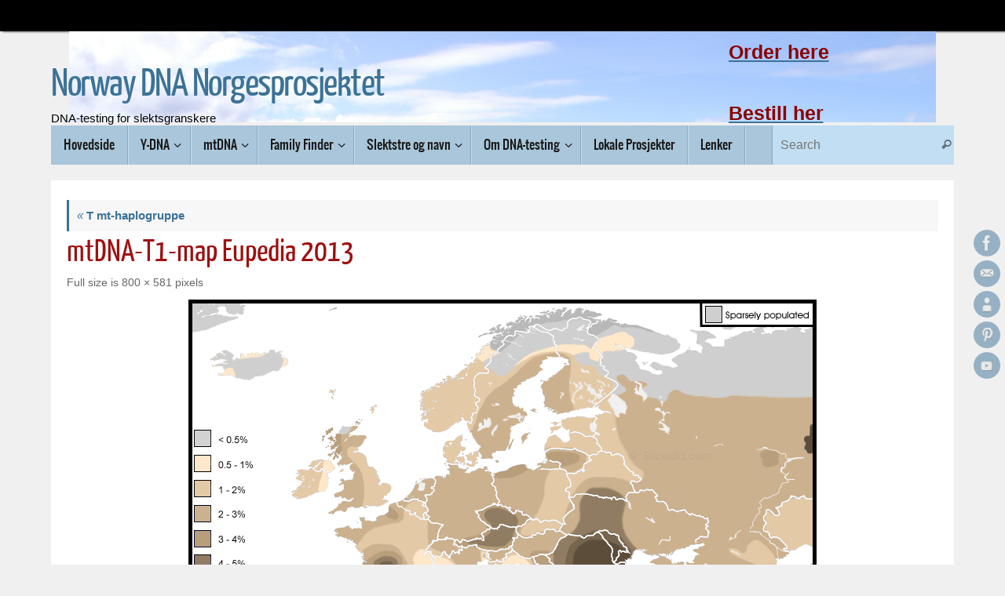

--- FILE ---
content_type: text/html; charset=UTF-8
request_url: https://www.norwaydna.no/mtdna/mtdna-haplogrupper/t-mt-haplogruppe/mtdna-t1-map-eupedia-2013/
body_size: 13545
content:
<!DOCTYPE html>
<html lang="en-US">
<head>
<meta name="viewport" content="width=device-width, user-scalable=yes, initial-scale=1.0, minimum-scale=1.0, maximum-scale=3.0">
<meta http-equiv="Content-Type" content="text/html; charset=UTF-8" />
<link rel="profile" href="http://gmpg.org/xfn/11" />
<link rel="pingback" href="https://www.norwaydna.no/xmlrpc.php" />
<meta name='robots' content='index, follow, max-image-preview:large, max-snippet:-1, max-video-preview:-1' />
<script type="text/javascript">
/* <![CDATA[ */
window.koko_analytics = {"url":"https:\/\/www.norwaydna.no\/wp-admin\/admin-ajax.php?action=koko_analytics_collect","site_url":"https:\/\/www.norwaydna.no","post_id":653,"path":"\/mtdna\/mtdna-haplogrupper\/t-mt-haplogruppe\/mtdna-t1-map-eupedia-2013\/","method":"cookie","use_cookie":true};
/* ]]> */
</script>

	<!-- This site is optimized with the Yoast SEO plugin v26.8 - https://yoast.com/product/yoast-seo-wordpress/ -->
	<title>mtDNA-T1-map Eupedia 2013 - Norway DNA Norgesprosjektet</title>
	<link rel="canonical" href="https://www.norwaydna.no/mtdna/mtdna-haplogrupper/t-mt-haplogruppe/mtdna-t1-map-eupedia-2013/" />
	<meta property="og:locale" content="en_US" />
	<meta property="og:type" content="article" />
	<meta property="og:title" content="mtDNA-T1-map Eupedia 2013 - Norway DNA Norgesprosjektet" />
	<meta property="og:url" content="https://www.norwaydna.no/mtdna/mtdna-haplogrupper/t-mt-haplogruppe/mtdna-t1-map-eupedia-2013/" />
	<meta property="og:site_name" content="Norway DNA Norgesprosjektet" />
	<meta property="og:image" content="https://www.norwaydna.no/mtdna/mtdna-haplogrupper/t-mt-haplogruppe/mtdna-t1-map-eupedia-2013" />
	<meta property="og:image:width" content="800" />
	<meta property="og:image:height" content="581" />
	<meta property="og:image:type" content="image/png" />
	<script type="application/ld+json" class="yoast-schema-graph">{"@context":"https://schema.org","@graph":[{"@type":"WebPage","@id":"https://www.norwaydna.no/mtdna/mtdna-haplogrupper/t-mt-haplogruppe/mtdna-t1-map-eupedia-2013/","url":"https://www.norwaydna.no/mtdna/mtdna-haplogrupper/t-mt-haplogruppe/mtdna-t1-map-eupedia-2013/","name":"mtDNA-T1-map Eupedia 2013 - Norway DNA Norgesprosjektet","isPartOf":{"@id":"https://www.norwaydna.no/#website"},"primaryImageOfPage":{"@id":"https://www.norwaydna.no/mtdna/mtdna-haplogrupper/t-mt-haplogruppe/mtdna-t1-map-eupedia-2013/#primaryimage"},"image":{"@id":"https://www.norwaydna.no/mtdna/mtdna-haplogrupper/t-mt-haplogruppe/mtdna-t1-map-eupedia-2013/#primaryimage"},"thumbnailUrl":"https://www.norwaydna.no/wp-content/uploads/2013/07/mtDNA-T1-map-Eupedia-2013.png","datePublished":"2014-01-22T19:37:08+00:00","breadcrumb":{"@id":"https://www.norwaydna.no/mtdna/mtdna-haplogrupper/t-mt-haplogruppe/mtdna-t1-map-eupedia-2013/#breadcrumb"},"inLanguage":"en-US","potentialAction":[{"@type":"ReadAction","target":["https://www.norwaydna.no/mtdna/mtdna-haplogrupper/t-mt-haplogruppe/mtdna-t1-map-eupedia-2013/"]}]},{"@type":"ImageObject","inLanguage":"en-US","@id":"https://www.norwaydna.no/mtdna/mtdna-haplogrupper/t-mt-haplogruppe/mtdna-t1-map-eupedia-2013/#primaryimage","url":"https://www.norwaydna.no/wp-content/uploads/2013/07/mtDNA-T1-map-Eupedia-2013.png","contentUrl":"https://www.norwaydna.no/wp-content/uploads/2013/07/mtDNA-T1-map-Eupedia-2013.png","width":800,"height":581},{"@type":"BreadcrumbList","@id":"https://www.norwaydna.no/mtdna/mtdna-haplogrupper/t-mt-haplogruppe/mtdna-t1-map-eupedia-2013/#breadcrumb","itemListElement":[{"@type":"ListItem","position":1,"name":"Home","item":"https://www.norwaydna.no/"},{"@type":"ListItem","position":2,"name":"mtDNA","item":"https://www.norwaydna.no/mtdna/"},{"@type":"ListItem","position":3,"name":"mtDNA Haplogrupper","item":"https://www.norwaydna.no/mtdna/mtdna-haplogrupper/"},{"@type":"ListItem","position":4,"name":"T mt-haplogruppe","item":"https://www.norwaydna.no/mtdna/mtdna-haplogrupper/t-mt-haplogruppe/"},{"@type":"ListItem","position":5,"name":"mtDNA-T1-map Eupedia 2013"}]},{"@type":"WebSite","@id":"https://www.norwaydna.no/#website","url":"https://www.norwaydna.no/","name":"Norway DNA Norgesprosjektet","description":"DNA-testing for slektsgranskere","potentialAction":[{"@type":"SearchAction","target":{"@type":"EntryPoint","urlTemplate":"https://www.norwaydna.no/?s={search_term_string}"},"query-input":{"@type":"PropertyValueSpecification","valueRequired":true,"valueName":"search_term_string"}}],"inLanguage":"en-US"}]}</script>
	<!-- / Yoast SEO plugin. -->


<link rel='dns-prefetch' href='//fonts.googleapis.com' />
<link rel="alternate" type="application/rss+xml" title="Norway DNA Norgesprosjektet &raquo; Feed" href="https://www.norwaydna.no/feed/" />
<link rel="alternate" type="application/rss+xml" title="Norway DNA Norgesprosjektet &raquo; Comments Feed" href="https://www.norwaydna.no/comments/feed/" />
<link rel="alternate" type="application/rss+xml" title="Norway DNA Norgesprosjektet &raquo; mtDNA-T1-map Eupedia 2013 Comments Feed" href="https://www.norwaydna.no/mtdna/mtdna-haplogrupper/t-mt-haplogruppe/mtdna-t1-map-eupedia-2013/feed/" />
<link rel="alternate" title="oEmbed (JSON)" type="application/json+oembed" href="https://www.norwaydna.no/wp-json/oembed/1.0/embed?url=https%3A%2F%2Fwww.norwaydna.no%2Fmtdna%2Fmtdna-haplogrupper%2Ft-mt-haplogruppe%2Fmtdna-t1-map-eupedia-2013%2F" />
<link rel="alternate" title="oEmbed (XML)" type="text/xml+oembed" href="https://www.norwaydna.no/wp-json/oembed/1.0/embed?url=https%3A%2F%2Fwww.norwaydna.no%2Fmtdna%2Fmtdna-haplogrupper%2Ft-mt-haplogruppe%2Fmtdna-t1-map-eupedia-2013%2F&#038;format=xml" />
<style id='wp-img-auto-sizes-contain-inline-css' type='text/css'>
img:is([sizes=auto i],[sizes^="auto," i]){contain-intrinsic-size:3000px 1500px}
/*# sourceURL=wp-img-auto-sizes-contain-inline-css */
</style>
<style id='wp-emoji-styles-inline-css' type='text/css'>

	img.wp-smiley, img.emoji {
		display: inline !important;
		border: none !important;
		box-shadow: none !important;
		height: 1em !important;
		width: 1em !important;
		margin: 0 0.07em !important;
		vertical-align: -0.1em !important;
		background: none !important;
		padding: 0 !important;
	}
/*# sourceURL=wp-emoji-styles-inline-css */
</style>
<style id='wp-block-library-inline-css' type='text/css'>
:root{--wp-block-synced-color:#7a00df;--wp-block-synced-color--rgb:122,0,223;--wp-bound-block-color:var(--wp-block-synced-color);--wp-editor-canvas-background:#ddd;--wp-admin-theme-color:#007cba;--wp-admin-theme-color--rgb:0,124,186;--wp-admin-theme-color-darker-10:#006ba1;--wp-admin-theme-color-darker-10--rgb:0,107,160.5;--wp-admin-theme-color-darker-20:#005a87;--wp-admin-theme-color-darker-20--rgb:0,90,135;--wp-admin-border-width-focus:2px}@media (min-resolution:192dpi){:root{--wp-admin-border-width-focus:1.5px}}.wp-element-button{cursor:pointer}:root .has-very-light-gray-background-color{background-color:#eee}:root .has-very-dark-gray-background-color{background-color:#313131}:root .has-very-light-gray-color{color:#eee}:root .has-very-dark-gray-color{color:#313131}:root .has-vivid-green-cyan-to-vivid-cyan-blue-gradient-background{background:linear-gradient(135deg,#00d084,#0693e3)}:root .has-purple-crush-gradient-background{background:linear-gradient(135deg,#34e2e4,#4721fb 50%,#ab1dfe)}:root .has-hazy-dawn-gradient-background{background:linear-gradient(135deg,#faaca8,#dad0ec)}:root .has-subdued-olive-gradient-background{background:linear-gradient(135deg,#fafae1,#67a671)}:root .has-atomic-cream-gradient-background{background:linear-gradient(135deg,#fdd79a,#004a59)}:root .has-nightshade-gradient-background{background:linear-gradient(135deg,#330968,#31cdcf)}:root .has-midnight-gradient-background{background:linear-gradient(135deg,#020381,#2874fc)}:root{--wp--preset--font-size--normal:16px;--wp--preset--font-size--huge:42px}.has-regular-font-size{font-size:1em}.has-larger-font-size{font-size:2.625em}.has-normal-font-size{font-size:var(--wp--preset--font-size--normal)}.has-huge-font-size{font-size:var(--wp--preset--font-size--huge)}.has-text-align-center{text-align:center}.has-text-align-left{text-align:left}.has-text-align-right{text-align:right}.has-fit-text{white-space:nowrap!important}#end-resizable-editor-section{display:none}.aligncenter{clear:both}.items-justified-left{justify-content:flex-start}.items-justified-center{justify-content:center}.items-justified-right{justify-content:flex-end}.items-justified-space-between{justify-content:space-between}.screen-reader-text{border:0;clip-path:inset(50%);height:1px;margin:-1px;overflow:hidden;padding:0;position:absolute;width:1px;word-wrap:normal!important}.screen-reader-text:focus{background-color:#ddd;clip-path:none;color:#444;display:block;font-size:1em;height:auto;left:5px;line-height:normal;padding:15px 23px 14px;text-decoration:none;top:5px;width:auto;z-index:100000}html :where(.has-border-color){border-style:solid}html :where([style*=border-top-color]){border-top-style:solid}html :where([style*=border-right-color]){border-right-style:solid}html :where([style*=border-bottom-color]){border-bottom-style:solid}html :where([style*=border-left-color]){border-left-style:solid}html :where([style*=border-width]){border-style:solid}html :where([style*=border-top-width]){border-top-style:solid}html :where([style*=border-right-width]){border-right-style:solid}html :where([style*=border-bottom-width]){border-bottom-style:solid}html :where([style*=border-left-width]){border-left-style:solid}html :where(img[class*=wp-image-]){height:auto;max-width:100%}:where(figure){margin:0 0 1em}html :where(.is-position-sticky){--wp-admin--admin-bar--position-offset:var(--wp-admin--admin-bar--height,0px)}@media screen and (max-width:600px){html :where(.is-position-sticky){--wp-admin--admin-bar--position-offset:0px}}

/*# sourceURL=wp-block-library-inline-css */
</style><style id='global-styles-inline-css' type='text/css'>
:root{--wp--preset--aspect-ratio--square: 1;--wp--preset--aspect-ratio--4-3: 4/3;--wp--preset--aspect-ratio--3-4: 3/4;--wp--preset--aspect-ratio--3-2: 3/2;--wp--preset--aspect-ratio--2-3: 2/3;--wp--preset--aspect-ratio--16-9: 16/9;--wp--preset--aspect-ratio--9-16: 9/16;--wp--preset--color--black: #000000;--wp--preset--color--cyan-bluish-gray: #abb8c3;--wp--preset--color--white: #ffffff;--wp--preset--color--pale-pink: #f78da7;--wp--preset--color--vivid-red: #cf2e2e;--wp--preset--color--luminous-vivid-orange: #ff6900;--wp--preset--color--luminous-vivid-amber: #fcb900;--wp--preset--color--light-green-cyan: #7bdcb5;--wp--preset--color--vivid-green-cyan: #00d084;--wp--preset--color--pale-cyan-blue: #8ed1fc;--wp--preset--color--vivid-cyan-blue: #0693e3;--wp--preset--color--vivid-purple: #9b51e0;--wp--preset--gradient--vivid-cyan-blue-to-vivid-purple: linear-gradient(135deg,rgb(6,147,227) 0%,rgb(155,81,224) 100%);--wp--preset--gradient--light-green-cyan-to-vivid-green-cyan: linear-gradient(135deg,rgb(122,220,180) 0%,rgb(0,208,130) 100%);--wp--preset--gradient--luminous-vivid-amber-to-luminous-vivid-orange: linear-gradient(135deg,rgb(252,185,0) 0%,rgb(255,105,0) 100%);--wp--preset--gradient--luminous-vivid-orange-to-vivid-red: linear-gradient(135deg,rgb(255,105,0) 0%,rgb(207,46,46) 100%);--wp--preset--gradient--very-light-gray-to-cyan-bluish-gray: linear-gradient(135deg,rgb(238,238,238) 0%,rgb(169,184,195) 100%);--wp--preset--gradient--cool-to-warm-spectrum: linear-gradient(135deg,rgb(74,234,220) 0%,rgb(151,120,209) 20%,rgb(207,42,186) 40%,rgb(238,44,130) 60%,rgb(251,105,98) 80%,rgb(254,248,76) 100%);--wp--preset--gradient--blush-light-purple: linear-gradient(135deg,rgb(255,206,236) 0%,rgb(152,150,240) 100%);--wp--preset--gradient--blush-bordeaux: linear-gradient(135deg,rgb(254,205,165) 0%,rgb(254,45,45) 50%,rgb(107,0,62) 100%);--wp--preset--gradient--luminous-dusk: linear-gradient(135deg,rgb(255,203,112) 0%,rgb(199,81,192) 50%,rgb(65,88,208) 100%);--wp--preset--gradient--pale-ocean: linear-gradient(135deg,rgb(255,245,203) 0%,rgb(182,227,212) 50%,rgb(51,167,181) 100%);--wp--preset--gradient--electric-grass: linear-gradient(135deg,rgb(202,248,128) 0%,rgb(113,206,126) 100%);--wp--preset--gradient--midnight: linear-gradient(135deg,rgb(2,3,129) 0%,rgb(40,116,252) 100%);--wp--preset--font-size--small: 13px;--wp--preset--font-size--medium: 20px;--wp--preset--font-size--large: 36px;--wp--preset--font-size--x-large: 42px;--wp--preset--spacing--20: 0.44rem;--wp--preset--spacing--30: 0.67rem;--wp--preset--spacing--40: 1rem;--wp--preset--spacing--50: 1.5rem;--wp--preset--spacing--60: 2.25rem;--wp--preset--spacing--70: 3.38rem;--wp--preset--spacing--80: 5.06rem;--wp--preset--shadow--natural: 6px 6px 9px rgba(0, 0, 0, 0.2);--wp--preset--shadow--deep: 12px 12px 50px rgba(0, 0, 0, 0.4);--wp--preset--shadow--sharp: 6px 6px 0px rgba(0, 0, 0, 0.2);--wp--preset--shadow--outlined: 6px 6px 0px -3px rgb(255, 255, 255), 6px 6px rgb(0, 0, 0);--wp--preset--shadow--crisp: 6px 6px 0px rgb(0, 0, 0);}:where(.is-layout-flex){gap: 0.5em;}:where(.is-layout-grid){gap: 0.5em;}body .is-layout-flex{display: flex;}.is-layout-flex{flex-wrap: wrap;align-items: center;}.is-layout-flex > :is(*, div){margin: 0;}body .is-layout-grid{display: grid;}.is-layout-grid > :is(*, div){margin: 0;}:where(.wp-block-columns.is-layout-flex){gap: 2em;}:where(.wp-block-columns.is-layout-grid){gap: 2em;}:where(.wp-block-post-template.is-layout-flex){gap: 1.25em;}:where(.wp-block-post-template.is-layout-grid){gap: 1.25em;}.has-black-color{color: var(--wp--preset--color--black) !important;}.has-cyan-bluish-gray-color{color: var(--wp--preset--color--cyan-bluish-gray) !important;}.has-white-color{color: var(--wp--preset--color--white) !important;}.has-pale-pink-color{color: var(--wp--preset--color--pale-pink) !important;}.has-vivid-red-color{color: var(--wp--preset--color--vivid-red) !important;}.has-luminous-vivid-orange-color{color: var(--wp--preset--color--luminous-vivid-orange) !important;}.has-luminous-vivid-amber-color{color: var(--wp--preset--color--luminous-vivid-amber) !important;}.has-light-green-cyan-color{color: var(--wp--preset--color--light-green-cyan) !important;}.has-vivid-green-cyan-color{color: var(--wp--preset--color--vivid-green-cyan) !important;}.has-pale-cyan-blue-color{color: var(--wp--preset--color--pale-cyan-blue) !important;}.has-vivid-cyan-blue-color{color: var(--wp--preset--color--vivid-cyan-blue) !important;}.has-vivid-purple-color{color: var(--wp--preset--color--vivid-purple) !important;}.has-black-background-color{background-color: var(--wp--preset--color--black) !important;}.has-cyan-bluish-gray-background-color{background-color: var(--wp--preset--color--cyan-bluish-gray) !important;}.has-white-background-color{background-color: var(--wp--preset--color--white) !important;}.has-pale-pink-background-color{background-color: var(--wp--preset--color--pale-pink) !important;}.has-vivid-red-background-color{background-color: var(--wp--preset--color--vivid-red) !important;}.has-luminous-vivid-orange-background-color{background-color: var(--wp--preset--color--luminous-vivid-orange) !important;}.has-luminous-vivid-amber-background-color{background-color: var(--wp--preset--color--luminous-vivid-amber) !important;}.has-light-green-cyan-background-color{background-color: var(--wp--preset--color--light-green-cyan) !important;}.has-vivid-green-cyan-background-color{background-color: var(--wp--preset--color--vivid-green-cyan) !important;}.has-pale-cyan-blue-background-color{background-color: var(--wp--preset--color--pale-cyan-blue) !important;}.has-vivid-cyan-blue-background-color{background-color: var(--wp--preset--color--vivid-cyan-blue) !important;}.has-vivid-purple-background-color{background-color: var(--wp--preset--color--vivid-purple) !important;}.has-black-border-color{border-color: var(--wp--preset--color--black) !important;}.has-cyan-bluish-gray-border-color{border-color: var(--wp--preset--color--cyan-bluish-gray) !important;}.has-white-border-color{border-color: var(--wp--preset--color--white) !important;}.has-pale-pink-border-color{border-color: var(--wp--preset--color--pale-pink) !important;}.has-vivid-red-border-color{border-color: var(--wp--preset--color--vivid-red) !important;}.has-luminous-vivid-orange-border-color{border-color: var(--wp--preset--color--luminous-vivid-orange) !important;}.has-luminous-vivid-amber-border-color{border-color: var(--wp--preset--color--luminous-vivid-amber) !important;}.has-light-green-cyan-border-color{border-color: var(--wp--preset--color--light-green-cyan) !important;}.has-vivid-green-cyan-border-color{border-color: var(--wp--preset--color--vivid-green-cyan) !important;}.has-pale-cyan-blue-border-color{border-color: var(--wp--preset--color--pale-cyan-blue) !important;}.has-vivid-cyan-blue-border-color{border-color: var(--wp--preset--color--vivid-cyan-blue) !important;}.has-vivid-purple-border-color{border-color: var(--wp--preset--color--vivid-purple) !important;}.has-vivid-cyan-blue-to-vivid-purple-gradient-background{background: var(--wp--preset--gradient--vivid-cyan-blue-to-vivid-purple) !important;}.has-light-green-cyan-to-vivid-green-cyan-gradient-background{background: var(--wp--preset--gradient--light-green-cyan-to-vivid-green-cyan) !important;}.has-luminous-vivid-amber-to-luminous-vivid-orange-gradient-background{background: var(--wp--preset--gradient--luminous-vivid-amber-to-luminous-vivid-orange) !important;}.has-luminous-vivid-orange-to-vivid-red-gradient-background{background: var(--wp--preset--gradient--luminous-vivid-orange-to-vivid-red) !important;}.has-very-light-gray-to-cyan-bluish-gray-gradient-background{background: var(--wp--preset--gradient--very-light-gray-to-cyan-bluish-gray) !important;}.has-cool-to-warm-spectrum-gradient-background{background: var(--wp--preset--gradient--cool-to-warm-spectrum) !important;}.has-blush-light-purple-gradient-background{background: var(--wp--preset--gradient--blush-light-purple) !important;}.has-blush-bordeaux-gradient-background{background: var(--wp--preset--gradient--blush-bordeaux) !important;}.has-luminous-dusk-gradient-background{background: var(--wp--preset--gradient--luminous-dusk) !important;}.has-pale-ocean-gradient-background{background: var(--wp--preset--gradient--pale-ocean) !important;}.has-electric-grass-gradient-background{background: var(--wp--preset--gradient--electric-grass) !important;}.has-midnight-gradient-background{background: var(--wp--preset--gradient--midnight) !important;}.has-small-font-size{font-size: var(--wp--preset--font-size--small) !important;}.has-medium-font-size{font-size: var(--wp--preset--font-size--medium) !important;}.has-large-font-size{font-size: var(--wp--preset--font-size--large) !important;}.has-x-large-font-size{font-size: var(--wp--preset--font-size--x-large) !important;}
/*# sourceURL=global-styles-inline-css */
</style>

<style id='classic-theme-styles-inline-css' type='text/css'>
/*! This file is auto-generated */
.wp-block-button__link{color:#fff;background-color:#32373c;border-radius:9999px;box-shadow:none;text-decoration:none;padding:calc(.667em + 2px) calc(1.333em + 2px);font-size:1.125em}.wp-block-file__button{background:#32373c;color:#fff;text-decoration:none}
/*# sourceURL=/wp-includes/css/classic-themes.min.css */
</style>
<link rel='stylesheet' id='tempera-fonts-css' href='https://www.norwaydna.no/wp-content/themes/tempera/fonts/fontfaces.css?ver=1.8.3' type='text/css' media='all' />
<link rel='stylesheet' id='tempera-style-css' href='https://www.norwaydna.no/wp-content/themes/tempera/style.css?ver=1.8.3' type='text/css' media='all' />
<style id='tempera-style-inline-css' type='text/css'>
#header, #main, #topbar-inner { max-width: 1150px; } #container.one-column { } #container.two-columns-right #secondary { width:250px; float:right; } #container.two-columns-right #content { width:calc(100% - 270px); float:left; } #container.two-columns-left #primary { width:250px; float:left; } #container.two-columns-left #content { width:calc(100% - 270px); float:right; } #container.three-columns-right .sidey { width:125px; float:left; } #container.three-columns-right #primary { margin-left:10px; margin-right:10px; } #container.three-columns-right #content { width: calc(100% - 270px); float:left;} #container.three-columns-left .sidey { width:125px; float:left; } #container.three-columns-left #secondary {margin-left:10px; margin-right:10px; } #container.three-columns-left #content { width: calc(100% - 270px); float:right; } #container.three-columns-sided .sidey { width:125px; float:left; } #container.three-columns-sided #secondary { float:right; } #container.three-columns-sided #content { width: calc(100% - 290px); float:right; margin: 0 145px 0 -1150px; } body { font-family: Arial, Helvetica, sans-serif; } #content h1.entry-title a, #content h2.entry-title a, #content h1.entry-title , #content h2.entry-title { font-family: "Yanone Kaffeesatz Regular"; } .widget-title, .widget-title a { font-family: "Yanone Kaffeesatz Regular"; } .entry-content h1, .entry-content h2, .entry-content h3, .entry-content h4, .entry-content h5, .entry-content h6, #comments #reply-title, .nivo-caption h2, #front-text1 h2, #front-text2 h2, .column-header-image, .column-header-noimage { font-family: "Yanone Kaffeesatz Regular"; } #site-title span a { font-family: "Yanone Kaffeesatz Regular"; } #access ul li a, #access ul li a span { font-family: Oswald; } body { color: #222222; background-color: #171717 } a { color: #3c7296; } a:hover,.entry-meta span a:hover, .comments-link a:hover { color: #2cbbb4; } #header { ; } #site-title span a { color:#3c7296; } #site-description { color:#000000; } .socials a { background-color: #3c7296; } .socials .socials-hover { background-color: #2cbbb4; } /* Main menu top level */ #access a, #nav-toggle span, li.menu-main-search .searchform input[type="search"] { color: #171717; } li.menu-main-search .searchform input[type="search"] { background-color: #c1def2; border-left-color: #8ba8bc; } #access, #nav-toggle {background-color: #a9c6da; } #access > .menu > ul > li > a > span { border-color: #8ba8bc; -webkit-box-shadow: 1px 0 0 #c1def2; box-shadow: 1px 0 0 #c1def2; } /*.rtl #access > .menu > ul > li > a > span { -webkit-box-shadow: -1px 0 0 #c1def2; box-shadow: -1px 0 0 #c1def2; } */ #access a:hover {background-color: #b6d3e7; } #access ul li.current_page_item > a, #access ul li.current-menu-item > a, #access ul li.current_page_ancestor > a, #access ul li.current-menu-ancestor > a { background-color: #b6d3e7; } /* Main menu Submenus */ #access > .menu > ul > li > ul:before {border-bottom-color:#a9c6da;} #access ul ul ul li:first-child:before { border-right-color:#a9c6da;} #access ul ul li { background-color:#a9c6da; border-top-color:#b7d4e8; border-bottom-color:#9ebbcf} #access ul ul li a{color:#171717} #access ul ul li a:hover{background:#b7d4e8} #access ul ul li.current_page_item > a, #access ul ul li.current-menu-item > a, #access ul ul li.current_page_ancestor > a, #access ul ul li.current-menu-ancestor > a { background-color:#b7d4e8; } #topbar { background-color: #000000;border-bottom-color:#282828; box-shadow:3px 0 3px #000000; } .topmenu ul li a, .topmenu .searchsubmit { color: #CCCCCC; } .topmenu ul li a:hover, .topmenu .searchform input[type="search"] { color: #EEEEEE; border-bottom-color: rgba( 60,114,150, 0.5); } #main { background-color: #FFFFFF; } #author-info, #entry-author-info, #content .page-title { border-color: #3c7296; background: #F7F7F7; } #entry-author-info #author-avatar, #author-info #author-avatar { border-color: #EEEEEE; } .sidey .widget-container { color: #333333; ; } .sidey .widget-title { color: #666666; background-color: #F7F7F7;border-color:#cfcfcf;} .sidey .widget-container a {} .sidey .widget-container a:hover {} .entry-content h1, .entry-content h2, .entry-content h3, .entry-content h4, .entry-content h5, .entry-content h6 { color: #9f1010; } .sticky .entry-header {border-color:#3c7296 } .entry-title, .entry-title a { color: #9f1010; } .entry-title a:hover { color: #000000; } #content span.entry-format { color: #171717; background-color: #a9c6da; } #footer { color: #9f1010; ; } #footer2 { color: #9f1010; background-color: #F7F7F7; } #footer a { ; } #footer a:hover { ; } #footer2 a, .footermenu ul li:after { ; } #footer2 a:hover { ; } #footer .widget-container { color: #333333; ; } #footer .widget-title { color: #9f1010; background-color: #F7F7F7;border-color:#cfcfcf } a.continue-reading-link, #cryout_ajax_more_trigger { color:#171717; background:#a9c6da; border-bottom-color:#3c7296; } a.continue-reading-link:hover { border-bottom-color:#9f1010; } a.continue-reading-link i.crycon-right-dir {color:#3c7296} a.continue-reading-link:hover i.crycon-right-dir {color:#9f1010} .page-link a, .page-link > span > em {border-color:#CCCCCC} .columnmore a {background:#3c7296;color:#F7F7F7} .columnmore a:hover {background:#9f1010;} .button, #respond .form-submit input#submit, input[type="submit"], input[type="reset"] { background-color: #3c7296; } .button:hover, #respond .form-submit input#submit:hover { background-color: #9f1010; } .entry-content tr th, .entry-content thead th { color: #9f1010; } .entry-content table, .entry-content fieldset, .entry-content tr td, .entry-content tr th, .entry-content thead th { border-color: #CCCCCC; } .entry-content tr.even td { background-color: #F7F7F7 !important; } hr { border-color: #CCCCCC; } input[type="text"], input[type="password"], input[type="email"], textarea, select, input[type="color"],input[type="date"],input[type="datetime"],input[type="datetime-local"],input[type="month"],input[type="number"],input[type="range"], input[type="search"],input[type="tel"],input[type="time"],input[type="url"],input[type="week"] { background-color: #F7F7F7; border-color: #CCCCCC #EEEEEE #EEEEEE #CCCCCC; color: #222222; } input[type="submit"], input[type="reset"] { color: #FFFFFF; background-color: #3c7296; } input[type="text"]:hover, input[type="password"]:hover, input[type="email"]:hover, textarea:hover, input[type="color"]:hover, input[type="date"]:hover, input[type="datetime"]:hover, input[type="datetime-local"]:hover, input[type="month"]:hover, input[type="number"]:hover, input[type="range"]:hover, input[type="search"]:hover, input[type="tel"]:hover, input[type="time"]:hover, input[type="url"]:hover, input[type="week"]:hover { background-color: rgba(247,247,247,0.4); } .entry-content pre { border-color: #CCCCCC; border-bottom-color:#3c7296;} .entry-content code { background-color:#F7F7F7;} .entry-content blockquote { border-color: #EEEEEE; } abbr, acronym { border-color: #222222; } .comment-meta a { color: #222222; } #respond .form-allowed-tags { color: #999999; } .entry-meta .crycon-metas:before {color:#CCCCCC;} .entry-meta span a, .comments-link a, .entry-meta {color:#666666;} .entry-meta span a:hover, .comments-link a:hover {} .nav-next a:hover {} .nav-previous a:hover { } .pagination { border-color:#ededed;} .pagination span, .pagination a { background:#F7F7F7; border-left-color:#dddddd; border-right-color:#ffffff; } .pagination a:hover { background: #ffffff; } #searchform input[type="text"] {color:#999999;} .caption-accented .wp-caption { background-color:rgba(60,114,150,0.8); color:#FFFFFF} .tempera-image-one .entry-content img[class*='align'], .tempera-image-one .entry-summary img[class*='align'], .tempera-image-two .entry-content img[class*='align'], .tempera-image-two .entry-summary img[class*='align'], .tempera-image-one .entry-content [class*='wp-block'][class*='align'] img, .tempera-image-one .entry-summary [class*='wp-block'][class*='align'] img, .tempera-image-two .entry-content [class*='wp-block'][class*='align'] img, .tempera-image-two .entry-summary [class*='wp-block'][class*='align'] img { border-color:#3c7296;} html { font-size:15px; line-height:1.7; } .entry-content, .entry-summary, #frontpage blockquote { text-align:inherit; } .entry-content, .entry-summary, .widget-area { ; } #content h1.entry-title, #content h2.entry-title { font-size:40px ;} .widget-title, .widget-title a { font-size:18px ;} h1 { font-size: 2.7365em; } h2 { font-size: 2.3855em; } h3 { font-size: 2.0345em; } h4 { font-size: 1.6835em; } h5 { font-size: 1.3325em; } h6 { font-size: 0.9815em; } #site-title { font-size:50px ;} #access ul li a, li.menu-main-search .searchform input[type="search"] { font-size:16px ;} #respond .form-allowed-tags { display:none;} .nocomments, .nocomments2 {display:none;} .comments-link span { display:none;} #header-container > div { margin:40px 0 0 0px;} .entry-content p, .entry-content ul, .entry-content ol, .entry-content dd, .entry-content pre, .entry-content hr, .entry-summary p, .commentlist p { margin-bottom: 1.0em; } header.entry-header > .entry-meta { display: none; } #toTop {background:#FFFFFF;margin-left:1300px;} #toTop:hover .crycon-back2top:before {color:#9f1010;} @media (max-width: 1195px) { #footer2 #toTop { position: relative; margin-left: auto !important; margin-right: auto !important; bottom: 0; display: block; width: 45px; border-radius: 4px 4px 0 0; opacity: 1; } } #main {margin-top:20px; } #forbottom {margin-left: 20px; margin-right: 20px;} #header-widget-area { width: 25%; } #branding { height:120px; } 
/* Tempera Custom CSS */
/*# sourceURL=tempera-style-inline-css */
</style>
<link rel='stylesheet' id='tempera-mobile-css' href='https://www.norwaydna.no/wp-content/themes/tempera/styles/style-mobile.css?ver=1.8.3' type='text/css' media='all' />
<link rel='stylesheet' id='tablepress-default-css' href='https://www.norwaydna.no/wp-content/plugins/tablepress/css/build/default.css?ver=3.2.6' type='text/css' media='all' />
<link rel='stylesheet' id='fonts-google-css-css' href='http://fonts.googleapis.com/css?family=Cabin%3A400%2C700%2C600&#038;ver=e2ed205b6398672d81503f7334a5e4d1' type='text/css' media='all' />
<link rel='stylesheet' id='hor-tree-css-css' href='https://www.norwaydna.no/wp-content/plugins/wp-tree-pro/lib/horizontal-tree/style.css?ver=e2ed205b6398672d81503f7334a5e4d1' type='text/css' media='all' />
<link rel='stylesheet' id='wm-awesome-css-css' href='https://www.norwaydna.no/wp-content/plugins/wp-tree-pro/lib/font-awesome/css/font-awesome.min.css?ver=e2ed205b6398672d81503f7334a5e4d1' type='text/css' media='all' />
<link rel='stylesheet' id='wm-jstree-proton-theme-css-css' href='https://www.norwaydna.no/wp-content/plugins/wp-tree-pro/lib/jstree-bootstrap-theme/src/themes/proton/style.css?ver=e2ed205b6398672d81503f7334a5e4d1' type='text/css' media='all' />
<link rel='stylesheet' id='jstree-css-css' href='https://www.norwaydna.no/wp-content/plugins/wp-tree-pro/lib/jstree/dist/themes/default/style.css?ver=e2ed205b6398672d81503f7334a5e4d1' type='text/css' media='all' />
<link rel='stylesheet' id='wm-css-css' href='https://www.norwaydna.no/wp-content/plugins/wp-tree-pro/css/treestyle_css.css?ver=1.0.0' type='text/css' media='all' />
<script type="text/javascript" src="https://www.norwaydna.no/wp-includes/js/jquery/jquery.min.js?ver=3.7.1" id="jquery-core-js"></script>
<script type="text/javascript" src="https://www.norwaydna.no/wp-includes/js/jquery/jquery-migrate.min.js?ver=3.4.1" id="jquery-migrate-js"></script>
<script type="text/javascript" src="https://www.norwaydna.no/wp-content/plugins/wp-tree-pro/lib/horizontal-tree/js/jquery-ui.js?ver=e2ed205b6398672d81503f7334a5e4d1" id="jquery-ui-js-js"></script>
<script type="text/javascript" src="https://www.norwaydna.no/wp-content/plugins/wp-tree-pro/js/js.js?ver=e2ed205b6398672d81503f7334a5e4d1" id="wm-js-js"></script>
<link rel="https://api.w.org/" href="https://www.norwaydna.no/wp-json/" /><link rel="alternate" title="JSON" type="application/json" href="https://www.norwaydna.no/wp-json/wp/v2/media/653" /><link rel="EditURI" type="application/rsd+xml" title="RSD" href="https://www.norwaydna.no/xmlrpc.php?rsd" />

<link rel='shortlink' href='https://www.norwaydna.no/?p=653' />
<script type="text/javascript">
(function(url){
	if(/(?:Chrome\/26\.0\.1410\.63 Safari\/537\.31|WordfenceTestMonBot)/.test(navigator.userAgent)){ return; }
	var addEvent = function(evt, handler) {
		if (window.addEventListener) {
			document.addEventListener(evt, handler, false);
		} else if (window.attachEvent) {
			document.attachEvent('on' + evt, handler);
		}
	};
	var removeEvent = function(evt, handler) {
		if (window.removeEventListener) {
			document.removeEventListener(evt, handler, false);
		} else if (window.detachEvent) {
			document.detachEvent('on' + evt, handler);
		}
	};
	var evts = 'contextmenu dblclick drag dragend dragenter dragleave dragover dragstart drop keydown keypress keyup mousedown mousemove mouseout mouseover mouseup mousewheel scroll'.split(' ');
	var logHuman = function() {
		if (window.wfLogHumanRan) { return; }
		window.wfLogHumanRan = true;
		var wfscr = document.createElement('script');
		wfscr.type = 'text/javascript';
		wfscr.async = true;
		wfscr.src = url + '&r=' + Math.random();
		(document.getElementsByTagName('head')[0]||document.getElementsByTagName('body')[0]).appendChild(wfscr);
		for (var i = 0; i < evts.length; i++) {
			removeEvent(evts[i], logHuman);
		}
	};
	for (var i = 0; i < evts.length; i++) {
		addEvent(evts[i], logHuman);
	}
})('//www.norwaydna.no/?wordfence_lh=1&hid=437E034F6C7C180BCF7896C600E1CC34');
</script><style type="text/css" id="custom-background-css">
body.custom-background { background-color: #f0f0f0; }
</style>
	<link rel="icon" href="https://www.norwaydna.no/wp-content/uploads/2013/06/cropped-Trollveggen1-32x32.jpg" sizes="32x32" />
<link rel="icon" href="https://www.norwaydna.no/wp-content/uploads/2013/06/cropped-Trollveggen1-192x192.jpg" sizes="192x192" />
<link rel="apple-touch-icon" href="https://www.norwaydna.no/wp-content/uploads/2013/06/cropped-Trollveggen1-180x180.jpg" />
<meta name="msapplication-TileImage" content="https://www.norwaydna.no/wp-content/uploads/2013/06/cropped-Trollveggen1-270x270.jpg" />
	<!--[if lt IE 9]>
	<script>
	document.createElement('header');
	document.createElement('nav');
	document.createElement('section');
	document.createElement('article');
	document.createElement('aside');
	document.createElement('footer');
	</script>
	<![endif]-->
	</head>
<body class="attachment wp-singular attachment-template-default attachmentid-653 attachment-png custom-background wp-theme-tempera tempera-image-none caption-simple magazine-layout tempera-comment-placeholders tempera-menu-left">

	<a class="skip-link screen-reader-text" href="#main" title="Skip to content"> Skip to content </a>
	
<div id="wrapper" class="hfeed">
<div id="topbar" ><div id="topbar-inner">  </div></div>
<div class="socials" id="srights">
			<a  target="_blank"  href="https://www.facebook.com/NorwayDNA"
			class="socialicons social-Facebook" title="Facebook">
				<img alt="Facebook" src="https://www.norwaydna.no/wp-content/themes/tempera/images/socials/Facebook.png" />
			</a>
			<a  target="_blank"  href="mailto:info@norwaydna.no"
			class="socialicons social-Mail" title="Mail">
				<img alt="Mail" src="https://www.norwaydna.no/wp-content/themes/tempera/images/socials/Mail.png" />
			</a>
			<a  target="_blank"  href="https://www.familytreedna.com/public/Norway/"
			class="socialicons social-AboutMe" title="Official project FDNA web page">
				<img alt="AboutMe" src="https://www.norwaydna.no/wp-content/themes/tempera/images/socials/AboutMe.png" />
			</a>
			<a  target="_blank"  href="http://www.pinterest.com/norwaydna"
			class="socialicons social-Pinterest" title="Pinterest">
				<img alt="Pinterest" src="https://www.norwaydna.no/wp-content/themes/tempera/images/socials/Pinterest.png" />
			</a>
			<a  target="_blank"  href="http://www.youtube.com/user/norwaydna"
			class="socialicons social-YouTube" title="YouTube">
				<img alt="YouTube" src="https://www.norwaydna.no/wp-content/themes/tempera/images/socials/YouTube.png" />
			</a></div>
<div id="header-full">
	<header id="header">
		<div id="masthead">
			<div id="branding" role="banner" >
				<img id="bg_image" alt="Norway DNA Norgesprosjektet" title="Norway DNA Norgesprosjektet" src="https://www.norwaydna.no/wp-content/uploads/2013/08/cropped-lesund.jpg"  />	<div id="header-container">
	<div><div id="site-title"><span> <a href="https://www.norwaydna.no/" title="Norway DNA Norgesprosjektet" rel="home">Norway DNA Norgesprosjektet</a> </span></div><div id="site-description" >DNA-testing for slektsgranskere</div></div></div>						<div id="header-widget-area">
			<ul class="yoyo">
				<li id="text-3" class="widget-container widget_text">			<div class="textwidget"><a href="https://www.familytreedna.com/group-join.aspx?Group=Norway" target="_blank"><span style="font-size: 25px; font-weight:bold; color:darkred;">Order here</span></a></div>
		</li><li id="text-4" class="widget-container widget_text">			<div class="textwidget"><a href="https://www.familytreedna.com/group-join.aspx?Group=Norway" target="_blank"><span style="font-size: 25px; font-weight:bold; color:darkred;">Bestill her</span></a></div>
		</li>			</ul>
		</div>
					<div style="clear:both;"></div>
			</div><!-- #branding -->
			<button id="nav-toggle"><span>&nbsp;</span></button>
			<nav id="access" class="jssafe" role="navigation">
					<div class="skip-link screen-reader-text"><a href="#content" title="Skip to content">
		Skip to content	</a></div>
	<div class="menu"><ul id="prime_nav" class="menu"><li id="menu-item-966" class="menu-item menu-item-type-custom menu-item-object-custom menu-item-home menu-item-966"><a href="http://www.norwaydna.no/"><span>Hovedside</span></a></li>
<li id="menu-item-916" class="menu-item menu-item-type-post_type menu-item-object-page menu-item-has-children menu-item-916"><a href="https://www.norwaydna.no/y-dna/"><span>Y-DNA</span></a>
<ul class="sub-menu">
	<li id="menu-item-917" class="menu-item menu-item-type-post_type menu-item-object-page menu-item-917"><a href="https://www.norwaydna.no/y-dna/nar-ikke-alt-er-som-man-tror/"><span>Når ikke alt er som man tror …</span></a></li>
	<li id="menu-item-918" class="menu-item menu-item-type-post_type menu-item-object-page menu-item-918"><a href="https://www.norwaydna.no/y-dna/y-dna-som-verktoy-haplogruppe-n/"><span>Y-DNA som verktøy: haplogruppe N</span></a></li>
	<li id="menu-item-3532" class="menu-item menu-item-type-post_type menu-item-object-post menu-item-3532"><a href="https://www.norwaydna.no/dna-dokumentasjonsprosjekt/"><span>DNA-testing som dokumentasjonsprosjekt</span></a></li>
	<li id="menu-item-978" class="menu-item menu-item-type-post_type menu-item-object-page menu-item-has-children menu-item-978"><a href="https://www.norwaydna.no/y-dna/y-haplogrupper/"><span>Y-DNA Haplogrupper</span></a>
	<ul class="sub-menu">
		<li id="menu-item-940" class="menu-item menu-item-type-post_type menu-item-object-page menu-item-940"><a href="https://www.norwaydna.no/y-dna/y-haplogrupper/e-ydna/"><span>E Y-haplogruppe</span></a></li>
		<li id="menu-item-941" class="menu-item menu-item-type-post_type menu-item-object-page menu-item-941"><a href="https://www.norwaydna.no/y-dna/y-haplogrupper/g-ydna/"><span>G Y-haplogruppe</span></a></li>
		<li id="menu-item-942" class="menu-item menu-item-type-post_type menu-item-object-page menu-item-942"><a href="https://www.norwaydna.no/y-dna/y-haplogrupper/i1-ydna/"><span>I1 (I-M253) Y-haplogruppe</span></a></li>
		<li id="menu-item-943" class="menu-item menu-item-type-post_type menu-item-object-page menu-item-943"><a href="https://www.norwaydna.no/y-dna/y-haplogrupper/i2-ydna/"><span>I2 (I-M223) Y-haplogruppe</span></a></li>
		<li id="menu-item-944" class="menu-item menu-item-type-post_type menu-item-object-page menu-item-944"><a href="https://www.norwaydna.no/y-dna/y-haplogrupper/j-ydna/"><span>J Y-haplogruppe</span></a></li>
		<li id="menu-item-945" class="menu-item menu-item-type-post_type menu-item-object-page menu-item-945"><a href="https://www.norwaydna.no/y-dna/y-haplogrupper/n-ydna/"><span>N Y-haplogruppe</span></a></li>
		<li id="menu-item-946" class="menu-item menu-item-type-post_type menu-item-object-page menu-item-946"><a href="https://www.norwaydna.no/y-dna/y-haplogrupper/q-ydna/"><span>Q Y-haplogruppe</span></a></li>
		<li id="menu-item-947" class="menu-item menu-item-type-post_type menu-item-object-page menu-item-947"><a href="https://www.norwaydna.no/y-dna/y-haplogrupper/r1a-ydna/"><span>R1a (R-M198, R-M512) Y-haplogruppe</span></a></li>
		<li id="menu-item-948" class="menu-item menu-item-type-post_type menu-item-object-page menu-item-has-children menu-item-948"><a href="https://www.norwaydna.no/y-dna/y-haplogrupper/r1b-ydna/"><span>R1b (R-M269) Y-haplogruppe</span></a>
		<ul class="sub-menu">
			<li id="menu-item-962" class="menu-item menu-item-type-post_type menu-item-object-page menu-item-962"><a href="https://www.norwaydna.no/y-dna/y-haplogrupper/r1b-ydna/r1b-u106/"><span>R1b-U106</span></a></li>
			<li id="menu-item-963" class="menu-item menu-item-type-post_type menu-item-object-page menu-item-963"><a href="https://www.norwaydna.no/y-dna/y-haplogrupper/r1b-ydna/r1b-p312/"><span>R1b-P312</span></a></li>
		</ul>
</li>
	</ul>
</li>
</ul>
</li>
<li id="menu-item-920" class="menu-item menu-item-type-post_type menu-item-object-page menu-item-has-children menu-item-920"><a href="https://www.norwaydna.no/mtdna/"><span>mtDNA</span></a>
<ul class="sub-menu">
	<li id="menu-item-921" class="menu-item menu-item-type-post_type menu-item-object-page menu-item-921"><a href="https://www.norwaydna.no/mtdna/stammodre-og-morslinjer-mtdna/"><span>Stammødre og morslinjer – mtDNA</span></a></li>
	<li id="menu-item-922" class="menu-item menu-item-type-post_type menu-item-object-page menu-item-922"><a href="https://www.norwaydna.no/mtdna/er-mtdna-tester-nyttige-i-slektsgransking/"><span>Er mtDNA-tester nyttige i slektsgransking?</span></a></li>
	<li id="menu-item-1115" class="menu-item menu-item-type-post_type menu-item-object-page menu-item-1115"><a href="https://www.norwaydna.no/mtdna/mtdna-som-kontroll/"><span>mtDNA som kontroll av kvinnelinje</span></a></li>
	<li id="menu-item-3531" class="menu-item menu-item-type-post_type menu-item-object-post menu-item-3531"><a href="https://www.norwaydna.no/dna-dokumentasjonsprosjekt/"><span>DNA-testing som dokumentasjonsprosjekt</span></a></li>
	<li id="menu-item-977" class="menu-item menu-item-type-post_type menu-item-object-page menu-item-has-children menu-item-977"><a href="https://www.norwaydna.no/mtdna/mtdna-haplogrupper/"><span>mtDNA Haplogrupper</span></a>
	<ul class="sub-menu">
		<li id="menu-item-949" class="menu-item menu-item-type-post_type menu-item-object-page menu-item-949"><a href="https://www.norwaydna.no/mtdna/mtdna-haplogrupper/h-mt-haplogruppe/"><span>H mt-haplogruppe</span></a></li>
		<li id="menu-item-950" class="menu-item menu-item-type-post_type menu-item-object-page menu-item-950"><a href="https://www.norwaydna.no/mtdna/mtdna-haplogrupper/hv-mt-haplogruppe/"><span>HV mt-haplogruppe</span></a></li>
		<li id="menu-item-951" class="menu-item menu-item-type-post_type menu-item-object-page menu-item-951"><a href="https://www.norwaydna.no/mtdna/mtdna-haplogrupper/i-mt-haplogruppe/"><span>I mt-haplogruppe</span></a></li>
		<li id="menu-item-952" class="menu-item menu-item-type-post_type menu-item-object-page menu-item-952"><a href="https://www.norwaydna.no/mtdna/mtdna-haplogrupper/j-mt-haplogruppe/"><span>J mt-haplogruppe</span></a></li>
		<li id="menu-item-953" class="menu-item menu-item-type-post_type menu-item-object-page menu-item-953"><a href="https://www.norwaydna.no/mtdna/mtdna-haplogrupper/k-mt-haplogruppe/"><span>K mt-haplogruppe</span></a></li>
		<li id="menu-item-954" class="menu-item menu-item-type-post_type menu-item-object-page menu-item-954"><a href="https://www.norwaydna.no/mtdna/mtdna-haplogrupper/t-mt-haplogruppe/"><span>T mt-haplogruppe</span></a></li>
		<li id="menu-item-955" class="menu-item menu-item-type-post_type menu-item-object-page menu-item-955"><a href="https://www.norwaydna.no/mtdna/mtdna-haplogrupper/u4-mt-haplogruppe/"><span>U4 mt-haplogruppe</span></a></li>
		<li id="menu-item-956" class="menu-item menu-item-type-post_type menu-item-object-page menu-item-956"><a href="https://www.norwaydna.no/mtdna/mtdna-haplogrupper/u5-mt-haplogruppe/"><span>U5 mt-haplogruppe</span></a></li>
		<li id="menu-item-957" class="menu-item menu-item-type-post_type menu-item-object-page menu-item-957"><a href="https://www.norwaydna.no/mtdna/mtdna-haplogrupper/v-mt-haplogruppe/"><span>V mt-haplogruppe</span></a></li>
		<li id="menu-item-958" class="menu-item menu-item-type-post_type menu-item-object-page menu-item-958"><a href="https://www.norwaydna.no/mtdna/mtdna-haplogrupper/w-mt-haplogruppe/"><span>W mt-haplogruppe</span></a></li>
		<li id="menu-item-959" class="menu-item menu-item-type-post_type menu-item-object-page menu-item-959"><a href="https://www.norwaydna.no/mtdna/mtdna-haplogrupper/x-mt-haplogruppe/"><span>X mt-haplogruppe</span></a></li>
		<li id="menu-item-960" class="menu-item menu-item-type-post_type menu-item-object-page menu-item-960"><a href="https://www.norwaydna.no/mtdna/mtdna-haplogrupper/z-mt-haplogruppe/"><span>Z mt-haplogruppe</span></a></li>
	</ul>
</li>
</ul>
</li>
<li id="menu-item-924" class="menu-item menu-item-type-post_type menu-item-object-page menu-item-has-children menu-item-924"><a href="https://www.norwaydna.no/family-finder/"><span>Family Finder</span></a>
<ul class="sub-menu">
	<li id="menu-item-1678" class="menu-item menu-item-type-post_type menu-item-object-page menu-item-has-children menu-item-1678"><a href="https://www.norwaydna.no/family-finder/myorigins/"><span>MyOrigins – etnisk opphav</span></a>
	<ul class="sub-menu">
		<li id="menu-item-925" class="menu-item menu-item-type-post_type menu-item-object-page menu-item-925"><a href="https://www.norwaydna.no/family-finder/myorigins/population-finder/"><span>Population Finder</span></a></li>
	</ul>
</li>
	<li id="menu-item-2582" class="menu-item menu-item-type-post_type menu-item-object-page menu-item-2582"><a href="https://www.norwaydna.no/family-finder/ancientorigins/"><span>AncientOrigins</span></a></li>
	<li id="menu-item-2957" class="menu-item menu-item-type-post_type menu-item-object-page menu-item-2957"><a href="https://www.norwaydna.no/family-finder/x-match/"><span>X-match</span></a></li>
	<li id="menu-item-2958" class="menu-item menu-item-type-post_type menu-item-object-page menu-item-2958"><a href="https://www.norwaydna.no/family-finder/tredjepartstjenester/"><span>Tredjepartstjenester</span></a></li>
</ul>
</li>
<li id="menu-item-927" class="menu-item menu-item-type-post_type menu-item-object-page menu-item-has-children menu-item-927"><a href="https://www.norwaydna.no/gedcom-og-slekt/"><span>Slektstre og navn</span></a>
<ul class="sub-menu">
	<li id="menu-item-928" class="menu-item menu-item-type-post_type menu-item-object-page menu-item-928"><a href="https://www.norwaydna.no/gedcom-og-slekt/lage-gedcom-fil/"><span>Lage GEDCOM-fil</span></a></li>
	<li id="menu-item-929" class="menu-item menu-item-type-post_type menu-item-object-page menu-item-929"><a href="https://www.norwaydna.no/gedcom-og-slekt/fylker-forkortelser/"><span>Fylker – forkortelser</span></a></li>
	<li id="menu-item-975" class="menu-item menu-item-type-post_type menu-item-object-page menu-item-has-children menu-item-975"><a href="https://www.norwaydna.no/gedcom-og-slekt/norsk-navneskikk/"><span>Norsk navneskikk</span></a>
	<ul class="sub-menu">
		<li id="menu-item-1346" class="menu-item menu-item-type-post_type menu-item-object-page menu-item-1346"><a href="https://www.norwaydna.no/gedcom-og-slekt/norsk-navneskikk/stivnet-patronym/"><span>Patronym og etternavn</span></a></li>
		<li id="menu-item-964" class="menu-item menu-item-type-post_type menu-item-object-page menu-item-964"><a href="https://www.norwaydna.no/gedcom-og-slekt/norsk-navneskikk/norsk-navn-i-gedcom/"><span>Norske navn i slektsdatabaser</span></a></li>
		<li id="menu-item-1064" class="menu-item menu-item-type-post_type menu-item-object-page menu-item-1064"><a href="https://www.norwaydna.no/gedcom-og-slekt/norsk-navneskikk/foring_av_navn/"><span>Føring av navn på FTDNA</span></a></li>
		<li id="menu-item-1347" class="menu-item menu-item-type-post_type menu-item-object-page menu-item-1347"><a href="https://www.norwaydna.no/gedcom-og-slekt/norsk-navneskikk/norske-fornavn/"><span>Norske fornavn</span></a></li>
	</ul>
</li>
</ul>
</li>
<li id="menu-item-935" class="menu-item menu-item-type-post_type menu-item-object-page menu-item-has-children menu-item-935"><a href="https://www.norwaydna.no/om-dna-testing/"><span>Om DNA-testing</span></a>
<ul class="sub-menu">
	<li id="menu-item-936" class="menu-item menu-item-type-post_type menu-item-object-page menu-item-has-children menu-item-936"><a href="https://www.norwaydna.no/om-dna-testing/norgesprosjektet-dna/"><span>Norgesprosjektet DNA</span></a>
	<ul class="sub-menu">
		<li id="menu-item-938" class="menu-item menu-item-type-post_type menu-item-object-page menu-item-938"><a href="https://www.norwaydna.no/om-dna-testing/norgesprosjektet-dna/hvorfor-dna-test-for-slekt/"><span>Hvorfor DNA-test for slekt?</span></a></li>
	</ul>
</li>
	<li id="menu-item-3465" class="menu-item menu-item-type-post_type menu-item-object-post menu-item-3465"><a href="https://www.norwaydna.no/dna-dokumentasjonsprosjekt/"><span>DNA-testing som dokumentasjonsprosjekt</span></a></li>
	<li id="menu-item-1983" class="menu-item menu-item-type-post_type menu-item-object-page menu-item-has-children menu-item-1983"><a href="https://www.norwaydna.no/om-dna-testing/hvilken-test/"><span>Hvilken test velger jeg?</span></a>
	<ul class="sub-menu">
		<li id="menu-item-1523" class="menu-item menu-item-type-post_type menu-item-object-page menu-item-1523"><a href="https://www.norwaydna.no/om-dna-testing/hvilken-test/teste-hvem/"><span>Hvem bør jeg teste?</span></a></li>
		<li id="menu-item-937" class="menu-item menu-item-type-post_type menu-item-object-page menu-item-937"><a href="https://www.norwaydna.no/om-dna-testing/hvilken-test/testing-av-komplekse-anelinjer/"><span>Testing av komplekse anelinjer</span></a></li>
	</ul>
</li>
	<li id="menu-item-939" class="menu-item menu-item-type-post_type menu-item-object-page menu-item-939"><a href="https://www.norwaydna.no/om-dna-testing/prosjekter/"><span>Hvilke prosjekter?</span></a></li>
	<li id="menu-item-971" class="menu-item menu-item-type-post_type menu-item-object-page menu-item-has-children menu-item-971"><a href="https://www.norwaydna.no/om-dna-testing/personvern-og-etikk/"><span>Personvern og Etikk</span></a>
	<ul class="sub-menu">
		<li id="menu-item-2959" class="menu-item menu-item-type-post_type menu-item-object-page menu-item-2959"><a href="https://www.norwaydna.no/family-finder/tredjepartstjenester/"><span>Tredjepartstjenester</span></a></li>
	</ul>
</li>
	<li id="menu-item-973" class="menu-item menu-item-type-post_type menu-item-object-page menu-item-has-children menu-item-973"><a href="https://www.norwaydna.no/om-dna-testing/praktisk-hjelp/"><span>Praktisk hjelp trinn for trinn</span></a>
	<ul class="sub-menu">
		<li id="menu-item-3582" class="menu-item menu-item-type-post_type menu-item-object-page menu-item-3582"><a href="https://www.norwaydna.no/om-dna-testing/praktisk-hjelp/provetaking-toll/"><span>Prøvetaking, post og tolldeklarasjon</span></a></li>
		<li id="menu-item-3533" class="menu-item menu-item-type-post_type menu-item-object-page menu-item-3533"><a href="https://www.norwaydna.no/om-dna-testing/viktige-menyer-pa-ftdna/"><span>Viktige menyer på FTDNA</span></a></li>
		<li id="menu-item-1137" class="menu-item menu-item-type-post_type menu-item-object-page menu-item-1137"><a href="https://www.norwaydna.no/om-dna-testing/praktisk-hjelp/resultatene-er-kommet/"><span>Resultatene er kommet! Hva nå?</span></a></li>
		<li id="menu-item-1316" class="menu-item menu-item-type-post_type menu-item-object-page menu-item-1316"><a href="https://www.norwaydna.no/om-dna-testing/praktisk-hjelp/hvem-kontakte/"><span>Hvem av mine treff bør jeg kontakte?</span></a></li>
	</ul>
</li>
	<li id="menu-item-974" class="menu-item menu-item-type-post_type menu-item-object-page menu-item-974"><a href="https://www.norwaydna.no/om-dna-testing/ordforklaringer/"><span>Ordforklaringer</span></a></li>
</ul>
</li>
<li id="menu-item-968" class="menu-item menu-item-type-post_type menu-item-object-page menu-item-968"><a href="https://www.norwaydna.no/lokale-prosjekter/"><span>Lokale Prosjekter</span></a></li>
<li id="menu-item-969" class="menu-item menu-item-type-post_type menu-item-object-page menu-item-969"><a href="https://www.norwaydna.no/lenker/"><span>Lenker</span></a></li>
<li class='menu-main-search'> 
<form role="search" method="get" class="searchform" action="https://www.norwaydna.no/">
	<label>
		<span class="screen-reader-text">Search for:</span>
		<input type="search" class="s" placeholder="Search" value="" name="s" />
	</label>
	<button type="submit" class="searchsubmit"><span class="screen-reader-text">Search</span><i class="crycon-search"></i></button>
</form>
 </li></ul></div>			</nav><!-- #access -->
		</div><!-- #masthead -->
	</header><!-- #header -->
</div><!-- #header-full -->

<div style="clear:both;height:0;"> </div>

<div id="main" class="main">
			<div  id="forbottom" >
		
		<div style="clear:both;"> </div>

		
		<section id="container" class="single-attachment one-column">
			<div id="content" role="main">


									<p class="page-title"><a href="https://www.norwaydna.no/mtdna/mtdna-haplogrupper/t-mt-haplogruppe/" title="Return to T mt-haplogruppe" rel="gallery"><span class="meta-nav">&laquo;</span> T mt-haplogruppe</a></p>
				
				<div id="post-653" class="post post-653 attachment type-attachment status-inherit hentry">
					<h2 class="entry-title">mtDNA-T1-map Eupedia 2013</h2>

					<div class="entry-meta">
						<span class="attach-size">Full size is <a href="https://www.norwaydna.no/wp-content/uploads/2013/07/mtDNA-T1-map-Eupedia-2013.png" title="Link to full-size image">800 &times; 581</a> pixels</span>					</div><!-- .entry-meta -->

					<div class="entry-content">
						<div class="entry-attachment">
						<p class="attachment"><a href="https://www.norwaydna.no/mtdna/mtdna-haplogrupper/t-mt-haplogruppe/mtdna-t2-map-eupedia-2013/" title="mtDNA-T1-map Eupedia 2013" rel="attachment"><img width="800" height="581" src="https://www.norwaydna.no/wp-content/uploads/2013/07/mtDNA-T1-map-Eupedia-2013.png" class="attachment-900x9999 size-900x9999" alt="" decoding="async" fetchpriority="high" srcset="https://www.norwaydna.no/wp-content/uploads/2013/07/mtDNA-T1-map-Eupedia-2013.png 800w, https://www.norwaydna.no/wp-content/uploads/2013/07/mtDNA-T1-map-Eupedia-2013-300x217.png 300w, https://www.norwaydna.no/wp-content/uploads/2013/07/mtDNA-T1-map-Eupedia-2013-413x300.png 413w" sizes="(max-width: 800px) 100vw, 800px" /></a></p>

					<div class="entry-utility">
						<span class="bl_bookmark"><i class="crycon-bookmark crycon-metas" title=" Bookmark the permalink"></i> <a href="https://www.norwaydna.no/mtdna/mtdna-haplogrupper/t-mt-haplogruppe/mtdna-t1-map-eupedia-2013/" title="Permalink to mtDNA-T1-map Eupedia 2013" rel="bookmark"> Bookmark</a>.</span>											</div><!-- .entry-utility -->

				</div><!-- #post-## -->

						</div><!-- .entry-attachment -->
						<div class="entry-caption"></div>


					</div><!-- .entry-content -->

						<div id="nav-below" class="navigation">
							<div class="nav-previous"><a href='https://www.norwaydna.no/mtdna/mtdna-haplogrupper/t-mt-haplogruppe/mtdna-t2-map-eupedia-2013/'><i class="meta-nav-prev"></i>Previous image</a></div>
							<div class="nav-next"></div>
						</div><!-- #nav-below -->


 <div id="comments" class="hideme"> 	<p class="nocomments">Comments are closed.</p>
	</div><!-- #comments -->




			</div><!-- #content -->
		</section><!-- #container -->

	<div style="clear:both;"></div>
	</div> <!-- #forbottom -->


	<footer id="footer" role="contentinfo">
		<div id="colophon">
		
			
			
		</div><!-- #colophon -->

		<div id="footer2">
		
			<div id="toTop"><i class="crycon-back2top"></i> </div><div id="site-copyright">Norgesprosjektet DNA - for slektsgranskere</div><div class="socials" id="sfooter">
			<a  target="_blank"  href="https://www.facebook.com/NorwayDNA"
			class="socialicons social-Facebook" title="Facebook">
				<img alt="Facebook" src="https://www.norwaydna.no/wp-content/themes/tempera/images/socials/Facebook.png" />
			</a>
			<a  target="_blank"  href="mailto:info@norwaydna.no"
			class="socialicons social-Mail" title="Mail">
				<img alt="Mail" src="https://www.norwaydna.no/wp-content/themes/tempera/images/socials/Mail.png" />
			</a>
			<a  target="_blank"  href="https://www.familytreedna.com/public/Norway/"
			class="socialicons social-AboutMe" title="Official project FDNA web page">
				<img alt="AboutMe" src="https://www.norwaydna.no/wp-content/themes/tempera/images/socials/AboutMe.png" />
			</a>
			<a  target="_blank"  href="http://www.pinterest.com/norwaydna"
			class="socialicons social-Pinterest" title="Pinterest">
				<img alt="Pinterest" src="https://www.norwaydna.no/wp-content/themes/tempera/images/socials/Pinterest.png" />
			</a>
			<a  target="_blank"  href="http://www.youtube.com/user/norwaydna"
			class="socialicons social-YouTube" title="YouTube">
				<img alt="YouTube" src="https://www.norwaydna.no/wp-content/themes/tempera/images/socials/YouTube.png" />
			</a></div>	<span style="display:block;float:right;text-align:right;padding:0 20px 5px;font-size:.9em;">
	Powered by <a target="_blank" href="http://www.cryoutcreations.eu" title="Tempera Theme by Cryout Creations">Tempera</a> &amp; <a target="_blank" href="http://wordpress.org/"
			title="Semantic Personal Publishing Platform">  WordPress.		</a>
	</span><!-- #site-info -->
				
		</div><!-- #footer2 -->

	</footer><!-- #footer -->

	</div><!-- #main -->
</div><!-- #wrapper -->


<script type="speculationrules">
{"prefetch":[{"source":"document","where":{"and":[{"href_matches":"/*"},{"not":{"href_matches":["/wp-*.php","/wp-admin/*","/wp-content/uploads/*","/wp-content/*","/wp-content/plugins/*","/wp-content/themes/tempera/*","/*\\?(.+)"]}},{"not":{"selector_matches":"a[rel~=\"nofollow\"]"}},{"not":{"selector_matches":".no-prefetch, .no-prefetch a"}}]},"eagerness":"conservative"}]}
</script>

<!-- Koko Analytics v2.1.3 - https://www.kokoanalytics.com/ -->
<script type="text/javascript">
/* <![CDATA[ */
!function(){var e=window,r=e.koko_analytics;r.trackPageview=function(e,t){"prerender"==document.visibilityState||/bot|crawl|spider|seo|lighthouse|facebookexternalhit|preview/i.test(navigator.userAgent)||navigator.sendBeacon(r.url,new URLSearchParams({pa:e,po:t,r:0==document.referrer.indexOf(r.site_url)?"":document.referrer,m:r.use_cookie?"c":r.method[0]}))},e.addEventListener("load",function(){r.trackPageview(r.path,r.post_id)})}();
/* ]]> */
</script>

<script type="text/javascript" id="tempera-frontend-js-extra">
/* <![CDATA[ */
var tempera_settings = {"mobile":"1","fitvids":"1","contentwidth":"900"};
//# sourceURL=tempera-frontend-js-extra
/* ]]> */
</script>
<script type="text/javascript" src="https://www.norwaydna.no/wp-content/themes/tempera/js/frontend.js?ver=1.8.3" id="tempera-frontend-js"></script>
<script id="wp-emoji-settings" type="application/json">
{"baseUrl":"https://s.w.org/images/core/emoji/17.0.2/72x72/","ext":".png","svgUrl":"https://s.w.org/images/core/emoji/17.0.2/svg/","svgExt":".svg","source":{"concatemoji":"https://www.norwaydna.no/wp-includes/js/wp-emoji-release.min.js?ver=e2ed205b6398672d81503f7334a5e4d1"}}
</script>
<script type="module">
/* <![CDATA[ */
/*! This file is auto-generated */
const a=JSON.parse(document.getElementById("wp-emoji-settings").textContent),o=(window._wpemojiSettings=a,"wpEmojiSettingsSupports"),s=["flag","emoji"];function i(e){try{var t={supportTests:e,timestamp:(new Date).valueOf()};sessionStorage.setItem(o,JSON.stringify(t))}catch(e){}}function c(e,t,n){e.clearRect(0,0,e.canvas.width,e.canvas.height),e.fillText(t,0,0);t=new Uint32Array(e.getImageData(0,0,e.canvas.width,e.canvas.height).data);e.clearRect(0,0,e.canvas.width,e.canvas.height),e.fillText(n,0,0);const a=new Uint32Array(e.getImageData(0,0,e.canvas.width,e.canvas.height).data);return t.every((e,t)=>e===a[t])}function p(e,t){e.clearRect(0,0,e.canvas.width,e.canvas.height),e.fillText(t,0,0);var n=e.getImageData(16,16,1,1);for(let e=0;e<n.data.length;e++)if(0!==n.data[e])return!1;return!0}function u(e,t,n,a){switch(t){case"flag":return n(e,"\ud83c\udff3\ufe0f\u200d\u26a7\ufe0f","\ud83c\udff3\ufe0f\u200b\u26a7\ufe0f")?!1:!n(e,"\ud83c\udde8\ud83c\uddf6","\ud83c\udde8\u200b\ud83c\uddf6")&&!n(e,"\ud83c\udff4\udb40\udc67\udb40\udc62\udb40\udc65\udb40\udc6e\udb40\udc67\udb40\udc7f","\ud83c\udff4\u200b\udb40\udc67\u200b\udb40\udc62\u200b\udb40\udc65\u200b\udb40\udc6e\u200b\udb40\udc67\u200b\udb40\udc7f");case"emoji":return!a(e,"\ud83e\u1fac8")}return!1}function f(e,t,n,a){let r;const o=(r="undefined"!=typeof WorkerGlobalScope&&self instanceof WorkerGlobalScope?new OffscreenCanvas(300,150):document.createElement("canvas")).getContext("2d",{willReadFrequently:!0}),s=(o.textBaseline="top",o.font="600 32px Arial",{});return e.forEach(e=>{s[e]=t(o,e,n,a)}),s}function r(e){var t=document.createElement("script");t.src=e,t.defer=!0,document.head.appendChild(t)}a.supports={everything:!0,everythingExceptFlag:!0},new Promise(t=>{let n=function(){try{var e=JSON.parse(sessionStorage.getItem(o));if("object"==typeof e&&"number"==typeof e.timestamp&&(new Date).valueOf()<e.timestamp+604800&&"object"==typeof e.supportTests)return e.supportTests}catch(e){}return null}();if(!n){if("undefined"!=typeof Worker&&"undefined"!=typeof OffscreenCanvas&&"undefined"!=typeof URL&&URL.createObjectURL&&"undefined"!=typeof Blob)try{var e="postMessage("+f.toString()+"("+[JSON.stringify(s),u.toString(),c.toString(),p.toString()].join(",")+"));",a=new Blob([e],{type:"text/javascript"});const r=new Worker(URL.createObjectURL(a),{name:"wpTestEmojiSupports"});return void(r.onmessage=e=>{i(n=e.data),r.terminate(),t(n)})}catch(e){}i(n=f(s,u,c,p))}t(n)}).then(e=>{for(const n in e)a.supports[n]=e[n],a.supports.everything=a.supports.everything&&a.supports[n],"flag"!==n&&(a.supports.everythingExceptFlag=a.supports.everythingExceptFlag&&a.supports[n]);var t;a.supports.everythingExceptFlag=a.supports.everythingExceptFlag&&!a.supports.flag,a.supports.everything||((t=a.source||{}).concatemoji?r(t.concatemoji):t.wpemoji&&t.twemoji&&(r(t.twemoji),r(t.wpemoji)))});
//# sourceURL=https://www.norwaydna.no/wp-includes/js/wp-emoji-loader.min.js
/* ]]> */
</script>
	<script type="text/javascript">
	var cryout_global_content_width = 900;
	var cryout_toTop_offset = 1150;
			</script> 
</body>
</html>
